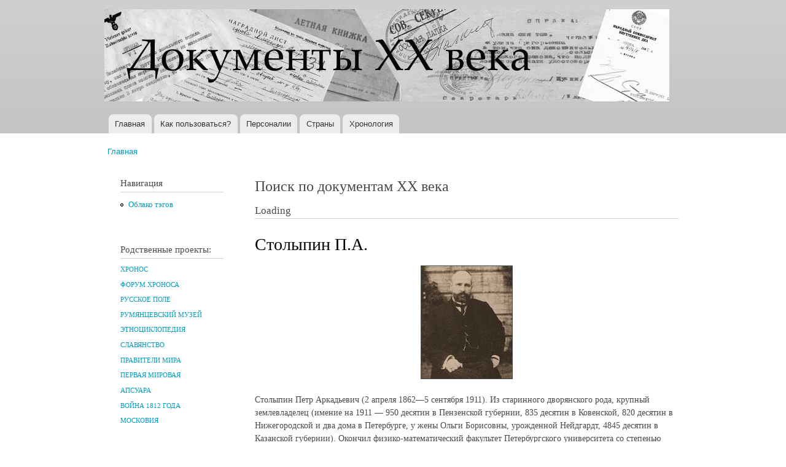

--- FILE ---
content_type: text/html; charset=utf-8
request_url: http://www.doc20vek.ru/taxonomy/term/9?page=7
body_size: 19314
content:
<!DOCTYPE html PUBLIC "-//W3C//DTD XHTML+RDFa 1.0//EN"
  "http://www.w3.org/MarkUp/DTD/xhtml-rdfa-1.dtd">
<html xmlns="http://www.w3.org/1999/xhtml" xml:lang="ru" version="XHTML+RDFa 1.0" dir="ltr"
  xmlns:content="http://purl.org/rss/1.0/modules/content/"
  xmlns:dc="http://purl.org/dc/terms/"
  xmlns:foaf="http://xmlns.com/foaf/0.1/"
  xmlns:og="http://ogp.me/ns#"
  xmlns:rdfs="http://www.w3.org/2000/01/rdf-schema#"
  xmlns:sioc="http://rdfs.org/sioc/ns#"
  xmlns:sioct="http://rdfs.org/sioc/types#"
  xmlns:skos="http://www.w3.org/2004/02/skos/core#"
  xmlns:xsd="http://www.w3.org/2001/XMLSchema#">

<head profile="http://www.w3.org/1999/xhtml/vocab">
  <meta http-equiv="Content-Type" content="text/html; charset=utf-8" />
<meta name="Generator" content="Drupal 7 (http://drupal.org)" />
<link rel="alternate" type="application/rss+xml" title="Столыпин П.А." href="http://www.doc20vek.ru/taxonomy/term/9/all/feed" />
<link rel="shortcut icon" href="http://www.doc20vek.ru/system/files/favicon.ico" type="image/vnd.microsoft.icon" />
  <title>Столыпин П.А. | Документы XX века | 8</title>
  <style type="text/css" media="all">
@import url("http://www.doc20vek.ru/modules/system/system.base.css?sbkvy1");
@import url("http://www.doc20vek.ru/modules/system/system.menus.css?sbkvy1");
@import url("http://www.doc20vek.ru/modules/system/system.messages.css?sbkvy1");
@import url("http://www.doc20vek.ru/modules/system/system.theme.css?sbkvy1");
</style>
<style type="text/css" media="all">
@import url("http://www.doc20vek.ru/modules/book/book.css?sbkvy1");
@import url("http://www.doc20vek.ru/modules/field/theme/field.css?sbkvy1");
@import url("http://www.doc20vek.ru/modules/node/node.css?sbkvy1");
@import url("http://www.doc20vek.ru/modules/user/user.css?sbkvy1");
@import url("http://www.doc20vek.ru/sites/all/modules/views/css/views.css?sbkvy1");
</style>
<style type="text/css" media="all">
@import url("http://www.doc20vek.ru/sites/all/modules/cctags/cctags.css?sbkvy1");
@import url("http://www.doc20vek.ru/sites/all/modules/ctools/css/ctools.css?sbkvy1");
</style>
<style type="text/css" media="all">
@import url("http://www.doc20vek.ru/themes/bartik/css/layout.css?sbkvy1");
@import url("http://www.doc20vek.ru/themes/bartik/css/style.css?sbkvy1");
@import url("http://www.doc20vek.ru/sites/default/files/color/bartik-e5bce602/colors.css?sbkvy1");
</style>
<style type="text/css" media="print">
@import url("http://www.doc20vek.ru/themes/bartik/css/print.css?sbkvy1");
</style>

<!--[if lte IE 7]>
<link type="text/css" rel="stylesheet" href="http://www.doc20vek.ru/themes/bartik/css/ie.css?sbkvy1" media="all" />
<![endif]-->

<!--[if IE 6]>
<link type="text/css" rel="stylesheet" href="http://www.doc20vek.ru/themes/bartik/css/ie6.css?sbkvy1" media="all" />
<![endif]-->
  <script type="text/javascript" src="http://www.doc20vek.ru/misc/jquery.js?v=1.4.4"></script>
<script type="text/javascript" src="http://www.doc20vek.ru/misc/jquery-extend-3.4.0.js?v=1.4.4"></script>
<script type="text/javascript" src="http://www.doc20vek.ru/misc/jquery-html-prefilter-3.5.0-backport.js?v=1.4.4"></script>
<script type="text/javascript" src="http://www.doc20vek.ru/misc/jquery.once.js?v=1.2"></script>
<script type="text/javascript" src="http://www.doc20vek.ru/misc/drupal.js?sbkvy1"></script>
<script type="text/javascript" src="http://www.doc20vek.ru/sites/default/files/languages/ru_8AcsyK0u4UJBHRm7CaujXLQCeB103BoZ16GqPvtsSlw.js?sbkvy1"></script>
<script type="text/javascript">
<!--//--><![CDATA[//><!--
jQuery.extend(Drupal.settings, {"basePath":"\/","pathPrefix":"","setHasJsCookie":0,"ajaxPageState":{"theme":"bartik","theme_token":"UVyKm4_D7oURBBiGOObUZEhi2AbDk0n0u1iIot1z6os","js":{"misc\/jquery.js":1,"misc\/jquery-extend-3.4.0.js":1,"misc\/jquery-html-prefilter-3.5.0-backport.js":1,"misc\/jquery.once.js":1,"misc\/drupal.js":1,"public:\/\/languages\/ru_8AcsyK0u4UJBHRm7CaujXLQCeB103BoZ16GqPvtsSlw.js":1},"css":{"modules\/system\/system.base.css":1,"modules\/system\/system.menus.css":1,"modules\/system\/system.messages.css":1,"modules\/system\/system.theme.css":1,"modules\/book\/book.css":1,"modules\/field\/theme\/field.css":1,"modules\/node\/node.css":1,"modules\/user\/user.css":1,"sites\/all\/modules\/views\/css\/views.css":1,"sites\/all\/modules\/cctags\/cctags.css":1,"sites\/all\/modules\/ctools\/css\/ctools.css":1,"themes\/bartik\/css\/layout.css":1,"themes\/bartik\/css\/style.css":1,"themes\/bartik\/css\/colors.css":1,"themes\/bartik\/css\/print.css":1,"themes\/bartik\/css\/ie.css":1,"themes\/bartik\/css\/ie6.css":1}}});
//--><!]]>
</script>
</head>
<body class="html not-front not-logged-in one-sidebar sidebar-first page-taxonomy page-taxonomy-term page-taxonomy-term- page-taxonomy-term-9" >
  <div id="skip-link">
    <a href="#main-content" class="element-invisible element-focusable">Перейти к основному содержанию</a>
  </div>
    <div id="page-wrapper"><div id="page">

  <div id="header" class="without-secondary-menu"><div class="section clearfix">

          <a href="/" title="Главная" rel="home" id="logo">
        <img src="http://www.doc20vek.ru/system/files/dokumenty20veka1.jpg" alt="Главная" />
      </a>
    
          <div id="name-and-slogan" class="element-invisible">

                              <div id="site-name" class="element-invisible">
              <strong>
                <a href="/" title="Главная" rel="home"><span>Документы XX века</span></a>
              </strong>
            </div>
                  
                  <div id="site-slogan" class="element-invisible">
            Всемирная история в Интернете          </div>
        
      </div> <!-- /#name-and-slogan -->
    
    
          <div id="main-menu" class="navigation">
        <h2 class="element-invisible">Главное меню</h2><ul id="main-menu-links" class="links clearfix"><li class="menu-230 first"><a href="/" title="">Главная</a></li>
<li class="menu-2106"><a href="/node/2418">Как пользоваться?</a></li>
<li class="menu-434"><a href="/persons" title="">Персоналии</a></li>
<li class="menu-433"><a href="/countries" title="Страны и регионы, к которым относятся документы">Страны</a></li>
<li class="menu-680 last"><a href="/hronotables" title="Хронологические таблицы документов XX века.">Хронология</a></li>
</ul>      </div> <!-- /#main-menu -->
    
    
  </div></div> <!-- /.section, /#header -->

  
  
  <div id="main-wrapper" class="clearfix"><div id="main" class="clearfix">

          <div id="breadcrumb"><h2 class="element-invisible">Вы здесь</h2><div class="breadcrumb"><a href="/">Главная</a></div></div>
    
          <div id="sidebar-first" class="column sidebar"><div class="section">
          <div class="region region-sidebar-first">
    <div id="block-system-navigation" class="block block-system block-menu">

    <h2>Навигация</h2>
  
  <div class="content">
    <ul class="menu clearfix"><li class="first last leaf"><a href="/cctags/page/1">Облако тэгов</a></li>
</ul>  </div>
</div>
<div id="block-block-1" class="block block-block">

    <h2>Родственные проекты:</h2>
  
  <div class="content">
    <!--noindex--><h5><a href="http://www.hrono.ru" rel="nofollow">ХРОНОС</a></h5>
<h5><a href="http://www.hrono.info/forum/" rel="nofollow">ФОРУМ ХРОНОСА</a></h5>
<h5><a href="http://www.ruspole.info" rel="nofollow">РУССКОЕ ПОЛЕ</a></h5>
<h5><a href="http://rummuseum.ru/portal/" rel="nofollow">РУМЯНЦЕВСКИЙ МУЗЕЙ</a></h5>
<h5><a href="http://www.etnosy.ru/" rel="nofollow">ЭТНОЦИКЛОПЕДИЯ</a></h5>
<h5><a href="http://sklaviny.ru/" rel="nofollow">СЛАВЯНСТВО</a></h5>
<h5><a href="http://pravitelimira.ru/portal/" rel="nofollow">ПРАВИТЕЛИ МИРА</a></h5>
<h5><a href="http://1914ww.ru/" rel="nofollow">ПЕРВАЯ МИРОВАЯ</a></h5>
<h5><a href="http://www.apsuara.ru/portal/" rel="nofollow">АПСУАРА</a></h5>
<h5><a href="http://www.1812w.ru/" rel="nofollow">ВОЙНА 1812 ГОДА</a></h5>
<h5><a href="http://www.moscowia.su/" rel="nofollow">МОСКОВИЯ</a></h5>
<!--/noindex-->  </div>
</div>
<div id="block-block-3" class="block block-block">

    
  <div class="content">
    <!-- Rating@Mail.ru counter -->
<script type="text/javascript">//<![CDATA[
var a='';js=10;d=document;
try{a+=';r='+escape(d.referrer);}catch(e){}try{a+=';j='+navigator.javaEnabled();js=11;}catch(e){}
try{s=screen;a+=';s='+s.width+'*'+s.height;a+=';d='+(s.colorDepth?s.colorDepth:s.pixelDepth);js=12;}catch(e){}
try{if(typeof((new Array).push('t'))==="number")js=13;}catch(e){}
try{d.write('<a href="http://top.mail.ru/jump?from=242527"><img src="http://d3.cb.b3.a0.top.mail.ru/counter?id=242527;js='+js+
a+';rand='+Math.random()+'" alt="Рейтинг@Mail.ru" style="border:0;" height="1" width="1" \/><\/a>');}catch(e){}//]]></script>
<noscript><p><a href="http://top.mail.ru/jump?from=242527"><img src="http://d3.cb.b3.a0.top.mail.ru/counter?js=na;id=242527"
style="border:0;" height="1" width="1" alt="Рейтинг@Mail.ru" /></a></p></noscript>
<!-- //Rating@Mail.ru counter -->

<!-- Rating@Mail.ru counter -->
<p><a href="http://top.mail.ru/jump?from=242527">
<img src="http://d3.cb.b3.a0.top.mail.ru/counter?id=242527;t=94;l=1" 
style="border:0;" height="18" width="88" alt="Рейтинг@Mail.ru" /></a></p>
<!-- //Rating@Mail.ru counter -->
  </div>
</div>
<div id="block-cctags-1" class="block block-cctags">

    <h2>Облако тэгов</h2>
  
  <div class="content">
    <div class="cctags cctags-block wrapper"><a href="/taxonomy/term/32" class="cctags cctags-block vid-1 level-6 depth-0 count-528 ccfilter tooltip" title="Военно-революционные комитеты (ВРК) в России, боевые органы, создававшиеся большевистскими партийными организациями, как правило, при Советах рабочих и солдатских депутатов в период подготовки и проведения Великой Октябрьской социалистической революции (октябрь 1917 - март 1918). ВРК были мощным аппаратом руководства восстанием, установления и утверждения Советской власти. ВРК выполняли роль временных чрезвычайных органов пролетарской власти.Подробнее см. ст. Военно-революционные комитеты на портале ХРОНОС.Далее читайте документы:" rel="tag">ВРК</a>&nbsp; <a href="/taxonomy/term/640" class="cctags cctags-block vid-1 level-1 depth-0 count-70 ccfilter tooltip" title="" rel="tag">Вермахт</a>&nbsp; <a href="/taxonomy/term/867" class="cctags cctags-block vid-1 level-2 depth-0 count-105 ccfilter tooltip" title="Верховный Совет высший орган гос. власти СССР и единственный законодат. орган СССР. Осуществляет все принадлежащие Союзу ССР права, поскольку они не входят, в силу Конституции СССР, в компетенцию подотчётных В. С. СССР органов - Президиума В. С. СССР, Сов. Мин. СССР, министерств, гос. комитетов Сов. Мин. СССР. Верх. Совет принимает решения по важнейшим вопросам гос., хоз. и социально-культурного строительства, определяет осн. направления внеш. политики, осуществляет высший контроль за деятельностью гос. аппарата. Конституция СССР относит к ведению В. С. СССР принятие в состав СССР новых республик, утверждение изменений границ между союзными республиками, утверждение образования новых авт. республик и авт. областей в составе союзных республик. Избирается населением путём всеобщего, равного и прямого избират. права при тайном голосовании сроком на 4 года. Депутатом В. С. СССР может быть избран каждый гражданин СССР, пользующийся избират. правом, достигший 23 лет. В. С. СССР состоит из двух палат - Совета Союза и Совета Национальностей. В Совете Союза представлены общие интересы всех трудящихся СССР, независимо от их национальности; в Совете Национальностей - особые, специфич. интересы народов СССР, связанные с их нац. особенностями. Соответственно назначению палат Конституцией установлен порядок представительства в них. Совет Союза избирается по норме: один депутат на 300 тыс. населения; Совет Национальностей избирается по норме: по 32 депутата от каждой союзной республики, по 11 депутатов от каждой авт. республики, по 5 депутатов от каждой авт. области и по 1 депутату от каждого нац. округа...Использованы материалы Большой советской энциклопедии." rel="tag">Верховный Совет</a>&nbsp; <a href="/taxonomy/term/224" class="cctags cctags-block vid-1 level-5 depth-0 count-338 ccfilter tooltip" title="Вторая мировая война охватывает период времени с 1 сентября 1939 года по 2 сентября 1945 года. С&amp;nbsp;22 июня 1941 хронологически совпадает с Великой Отечественной войной.&amp;nbsp;Описанию Великой Отечественной войны посвящены тысячи публикаций, в частности см. многотомник&amp;nbsp;История Великой Отечественной войны Советского Союза 1941-1945 в шести томах. М., 1960-1965.&amp;nbsp;" rel="tag">Вторая мировая</a>&nbsp; <a href="/taxonomy/term/1" class="cctags cctags-block vid-1 level-2 depth-0 count-111 ccfilter tooltip" title="ДНЕВНИК &amp;mdash; в художественной литературе один из мемуарных жанров, который предполагает определенную форму изложения, как правило, основанную на записях, расположенных в последовательном, хронологическом порядке. Дневник обычно отражает индивидуальное восприятие автором тех или иных событий, либо переживания внутреннего мира.Гурьева Т.Н. Новый литературный словарь / Т.Н. Гурьева. &amp;ndash; Ростов н/Д, Феникс, 2009, с. 86." rel="tag">Дневник</a>&nbsp; <a href="/taxonomy/term/6" class="cctags cctags-block vid-1 level-4 depth-0 count-274 ccfilter tooltip" title="ДОГОВОР &amp;mdash; официально-актовый документ, оформляющий взаимоотношения двух или нескольких сторон (государств, политических партий, общественных организаций и частных лиц). Как разновидность международных соглашений, договор (в XIX в. &amp;mdash; трактат) &amp;mdash; дипломатический акт, имеющий законодательный характер и устанавливающий права и обязанности договаривающихся сторон в области политических или экономических отношений (договоры &amp;mdash; мирные, союзные, о нейтралитете и т. д.). Наиболее важные международные договоры подлежат ратификации (утверждению) главой государства или высшим законодательным органом страны.Орлов А.С., Георгиева Н.Г., Георгиев В.А. Исторический словарь. 2-е изд. М., 2012, с. 166." rel="tag">Договор</a>&nbsp; <a href="/taxonomy/term/102" class="cctags cctags-block vid-1 level-6 depth-0 count-601 ccfilter tooltip" title="В настоящей подшивке собраны документы за период с октября 1917 по август 1991 года. Иными словами, это сборник исторических источников по державной внешней политике России за весь советский период. И ничего страшного нет в том, что в 1917 году еще не существовало взятого в заглавие слова СССР, а МИД большую часть времени назывался НКИД. Не в названии суть дела, а в проводимой на международной арене политике. Она отличалась от всего того, что было до 1917-го и началось после 1991-го, радикально отличалась. Потому и взята (политика, отразившаяся в этих документах) отдельной темой.Далее читайте документы:" rel="tag">МИД СССР</a>&nbsp; <a href="/taxonomy/term/129" class="cctags cctags-block vid-1 level-3 depth-0 count-185 ccfilter tooltip" title="Под аббревиатурой НКВД на деле собраны документы существенно более широкого круга, а именно: документы, вышедшие из недр...&amp;nbsp;ВЧК - Всероссийская Чрезвычайная Комиссия по борьбе к контрреволюцией (позднее - и со спекуляцией). Председателем ВЧК на весь период ее существования был Ф.Э.Дзержинский, который тогда же одновременно был и наркомом внутренних дел (март 1919 - 1923 гг.).Раздвоение руководимого одними и теми же людьми (и по сути своей работы единого) органа было преодолено 6 февраля (также 1 марта) 1922 года. ВЧК была преобразована вГПУ - Государственное Политическое Управление НКВД РСФСР. Председателем ГПУ остался, естественно,&amp;nbsp; Ф.Э.Дзержинский (1922 - 1923 годы) и аппарат остался прежний.Стоявшие перед руководством партии задачи предусматривали в ближайшем будущем значительное &amp;quot;усиление классовой борьбы&amp;quot;, к которому следовало хорошенько подготовиться. 23 ноября 1923 года (отчасти начиная уже с июля) статус главного карательного органа был повышен: из подчинения наркомата его перевели в прямое подчинение правительству, были скорректированы структура и название -ОГПУ - Объединенное Государственное Политическое Управление при СНК СССР. Руководитель оставался прежним с 1923 и по июль 1926 года (Ф.Э.Дзержинский скоропостижно сокнчался), а затем ОГПУ возглавил В.Р.Менжинский (с июля 1926 по июль 1934 гг.).К 1934 году назрела нужда резко увеличить обороты карательной машины. В июле 1934 года еще никто не знал о грядущем убийстве С.М.Кирова и о кампании по обвинению во всех смертных грехах Зиновьева и Каменева (скорее всего, в недрах карательного аппарата замышлялась какая-то масштабная провокация, нужда в которой отпала после выстрела ревнивого мужа в своего обидчика, которым случайно и весьма кстати оказался секретарь Ленинградского горкома партии  С.М.Киров). Однако нужда в совершенствовании машины репрессий назрела именно в 1934 году. 10 июля был образован Союзно-республиканский НКВД (см. Постановление центрального исполнительного комитета союза ССР об образовании общесоюзного народного комиссариата внутренних дел от 10 июля 1934 г.), в состав которого было включено ОГПУ, переименованное вГУГБ - Главное Управление Государственной Безопасности. Функции прежнего ОГПУ перешли к НКВД СССР. Наркомами внутренних дел поочередно становились Г.Г.Ягода (июль 1934 - сентябрь 1936), Н.И.Ежов (сентябрь 1936 - декабрь 1938), Л.П.Берия (декабрь 1938 - январь 1946). С 1941 года глава ведомства именуется Генеральный комиссар государственной безопасности.3 февраля 1941 НКВД СССР разделен на два самостоятельных органа: НКВД СССР, который по-прежнему возглавляется Л.П.Берия и занимается собственно внутренними делами иНКГБ - Народный Комиссариат Государственной Безопасности СССР, который возглавляет В.Н.Меркулов (1941). Однако начало войны побуждает высшую власть произвести обратную операцию. НКГБ СССР и НКВД СССР сливаются в единый орган НКВД СССР во главе с Л.П.Берия.14 апреля 1943 года их опять разделяют на &amp;nbsp; НКГБ СССР и НКВД СССР под руководством опять-таки Л.П.Берия и В.Н.Меркулова. В январе 1946 года Л.П.Берию сменяет В.С.Абакумов15 марта 1946 года карательные органы переименовываются вМГБ - Министерство Государственной Безопасности СССР во главе с В.С.Абакумовым &amp;nbsp; (ноябрь 1951 - июнь 1951) иМВД - Министерство Внутренних Дел СССР во главе с С.Д.Игнатьевым (ноябрь 1951 - март 1953).После смерти И.Сталина, 15 марта 1953 года министерства сливаются в одно МВД СССР. Почти через год, 13 марта 1954 года функции государственной безопасности передаются вновь созданномуКГБ - Комитету Государственной Безопасности при Совете Министров СССР. Такая структура сохраняется вплоть до развала СССР." rel="tag">НКВД</a>&nbsp; <a href="/taxonomy/term/564" class="cctags cctags-block vid-1 level-4 depth-0 count-254 ccfilter tooltip" title="ОУН (Организация украинских националистов), объединение в Зап. Украине в 1929 &amp;mdash; нач. 1950-х гг.; преемница Украинской войсковой организации (УВО). Организовала военные формирования &amp;mdash; Украинскую повстанческую армию, боровшуюся против Советской Армии в Великую Отечественную войну. После 1945 остатки ОУН до нач. 1950-х гг. действовали подпольно.Энциклопедический словарь. 2009." rel="tag">ОУН</a>&nbsp; <a href="/taxonomy/term/23" class="cctags cctags-block vid-1 level-1 depth-0 count-93 ccfilter tooltip" title="Само собой понятно, что на заявленную в этом пункте справочника (облака тэгов) тему уже написаны тысячи томов исследователей. Поэтому подборку документов под заглавием &amp;quot;Октябрь 1917 года&amp;quot; пришлось сильно ограничить временными рамками, а именно: здесь собраны исторические источники, созданные за один - два для до Октябрьского переворота и за два - три дня после. Исключения из этого правила единичны.Далее читайте документы:" rel="tag">Октябрь 1917 года</a>&nbsp; <a href="/taxonomy/term/136" class="cctags cctags-block vid-1 level-4 depth-0 count-264 ccfilter tooltip" title="Рубрика &amp;quot;Письмо&amp;quot; на сайте Документы XX века представлена широко, даже слишком. Поэтому подавляющее большинство писем отмечено иным тэгом, например, МИД СССР или другими. К собственно этой рубрике отнесены письма, не подпадающие под иную классификацию, например, личные письма исторического лица своим близким друзьям и членам семьи.+ + +Дама с прислугой, держащей письмо.ПИСЬМО. Французский термин l&amp;#39;écriture, как он разрабатывался в структуралистской традиции, не поддается точному переводу на другие языки: и в английском wrighting, и в немецком Schrift или Schreiben теряется целый пласт значений. Письмо указывает на реальность, не сводимую к интенциям той или иной производящей текст личности. У Ж. Деррида l&amp;#39;écriture почти равнозначно &amp;laquo;первописьму&amp;raquo; (Urschrift); в постструктуралистском (Постструктурализм) литературоведении, исходящем из теоремы о &amp;laquo;смерти автора&amp;raquo;, обращение к феномену п. обусловлено отказом от связи языка с человеком как его началом и источником. Понятие письма играет ключевую роль в полемике деконструктивизма (реконструкция) с традиционной литературой как литературой &amp;laquo;присутствия&amp;raquo; - по аналогии с дерридианской критикой &amp;laquo;метафизики присутствия&amp;raquo;.Согласно Р. Барту, письмо есть &amp;laquo;точка свободы писателя между языком и стилем&amp;raquo;. Пишущий всегда находится в промежутке между языком, данным ему как внешнее, и идущим &amp;laquo;изнутри&amp;raquo; стилем; у него, таким образом, не остается иного выбора, кроме формальной реальности письма. Письмо выражает отношение между творчеством и обществом.Современная лингвистика, как и греческая философия, начиная с Платона, третировала письмо как нечто вторичное по отношению к языку как речи. Согласно Ф. де Соссюру, единственным оправданием существованию п. является репрезентация речи. Абсолютный примат речи, голоса, фонемы над письмом стал для Ж. Деррида поводом поставить вопрос о лого-фоно-центризме современной европейской рациональности. Ж. Деррида находит, что убеждение Ф. де Соссюра в абсолютной чуждости письма внутренней системе языка восходит к известному утверждению Аристотеля, согласно которому речь непосредственно передает представления души, письмо же всего лишь выражает то, что уже заложено в речи, голосе. Тем самым устная речь оказывается ближе к истине, чем письменная, которой остается скромный удел &amp;laquo;материи&amp;raquo;, &amp;laquo;внешнего&amp;raquo;, &amp;laquo;пространственного&amp;raquo;. Речь движима живым дыханием, тогда как письмо ассоциируется с омертвлением, несет в себе смерть; оно, по сути, уже есть смерть, или, как говорит Ж. Деррида, всегда имеет характер завещания.Современная западная философия. Энциклопедический словарь / Под. ред. О. Хеффе, В.С. Малахова, В.П. Филатова, при участии Т.А. Дмитриева. М., 2009, с. 168-169.&amp;nbsp;&amp;nbsp;" rel="tag">Письмо</a>&nbsp; <a href="/taxonomy/term/989" class="cctags cctags-block vid-1 level-3 depth-0 count-145 ccfilter tooltip" title="" rel="tag">Соглашение</a>&nbsp; <a href="/taxonomy/term/5" class="cctags cctags-block vid-1 level-2 depth-0 count-119 ccfilter tooltip" title="Терроризм (Terrorism) - один из вариантов тактики политической борьбы, связанный с применением идеологически мотивированного насилия. Суть терроризма &amp;ndash; насилие с целью устрашения. Субъект террористического насилия - отдельные лица или неправительственные организации. Объект насилия - власть в лице отдельных государственных служащих или общество в лице отдельных граждан (в том числе иностранцев, или госслужащих иных государств). Кроме того - частное и государственное имущество, инфраструктуры, системы жизнеобеспечения. Цель насилия &amp;ndash; добиться желательного для террористов развития событий - революции, дестабилизации общества, развязывания войны с иностранным государством, обретения независимости некоторой территорией, падения престижа власти, политических уступок со стороны власти и т.д.Развернутое определение терроризма см. в проекте &amp;quot;Понятия и категории&amp;quot; - ст. Терроризм." rel="tag">Терроризм</a>&nbsp; <a href="/taxonomy/term/451" class="cctags cctags-block vid-1 level-1 depth-0 count-73 ccfilter tooltip" title="Эмиграция. Эта подшивка документов посвящена в перую очередь русской эмиграции. Трех волн. Всякой. Хотя преимущественно нас будут интересовать русские подданные, отправившиеся в Западную Европу. И самая важная для понимания произошедшего в начале XX века в России, конечно же, революционная эмиграция, из которой в 1917 году вернулись беглецы, в миг ставшие победителями страны, потерпевшей поражение в мировой войне. До сих пор не исследованы должным образом те центры, в которых русских эмигрантов учили революции. В Лонжюмо и на Капри. До сих пор неясно: где и у кого они научились так ловко захватывать власть, что аж до 37-го только тем и занимались, что друг у друга ее захватывали... пока почти все приехавшие из эмиграции обратно в нее не уехали, на Запад... кроме тех, разумеется, кто уехал в другие стороны - на Севера, в Сибирь, в лагеря... в лагерную пыль..." rel="tag">Эмиграция</a>&nbsp; </div><div class="more-link"><a href="/cctags/page/1" title="Мета теги">Ещё</a></div>  </div>
</div>
<div id="block-menu-menu-other" class="block block-menu">

    <h2>Остальное</h2>
  
  <div class="content">
    <ul class="menu clearfix"><li class="first last leaf"><a href="/other">Статьи</a></li>
</ul>  </div>
</div>
  </div>
      </div></div> <!-- /.section, /#sidebar-first -->
    
    <div id="content" class="column"><div class="section">
      <div id="highlighted">  <div class="region region-highlighted">
    <div id="block-block-4" class="block block-block">

    <h2>Поиск по документам XX века</h2>
  
  <div class="content">
    <div id="cse-search-form" style="width: 100%;">Loading</div>
<script src="https://www.google.com/jsapi" type="text/javascript"></script>
<script type="text/javascript"> 
  google.load('search', '1', {language : 'ru', style : google.loader.themes.MINIMALIST});
  google.setOnLoadCallback(function() {
    var customSearchControl = new google.search.CustomSearchControl(
      '010192030396855619742:WMX-1445142579');

    customSearchControl.setResultSetSize(google.search.Search.LARGE_RESULTSET);
    var options = new google.search.DrawOptions();
    options.enableSearchboxOnly("http://www.google.com/cse?cx=010192030396855619742:WMX-1445142579");
    customSearchControl.draw('cse-search-form', options);
  }, true);
</script>  </div>
</div>
  </div>
</div>      <a id="main-content"></a>
                    <h1 class="title" id="page-title">
          Столыпин П.А.        </h1>
                          <div class="tabs">
                  </div>
                          <div class="region region-content">
    <div id="block-system-main" class="block block-system">

    
  <div class="content">
    <div class="view view-taxonomy-term view-id-taxonomy_term view-display-id-page view-dom-id-990f8cc3ebc0bae5bf8bdb63529158f7">
            <div class="view-header">
      <div class="view view-taxonomy-description view-id-taxonomy_description view-display-id-default view-dom-id-6e3e9f8f4854a21f998ffc504b90727f">
        
  
  
      <div class="view-content">
        <div class="views-row views-row-1 views-row-odd views-row-first views-row-last">
      
          <div class="field-content"><p style="text-align: center;"><img alt="" src="/sites/default/files/u7/stolypin.jpg" style="width: 148px; height: 183px; border-width: 1px; border-style: solid;" /></p><p>Столыпин Петр Аркадьевич (2 апреля 1862&mdash;5 сентября 1911). Из старинного дворянского рода, крупный землевладелец (имение на 1911 &mdash; 950 десятин в Пензенской губернии, 835 десятин в Ковенской, 820 десятин в Нижегородской и два дома в Петербурге, у жены Ольги Борисовны, урожденной Нейдгардт, 4845 десятин в Казанской губернии). Окончил физико-математический факультет Петербургского университета со степенью кандидата. С 1884 причислен к Министерству внутренних дел, с 1886 &mdash; к Департаменту земледелия и сельской промышленности. Пожалован в звания камер-юнкера Двора (1888), камергера Двора (1896). С 1889 ковенский уездный предводитель дворянства, с 1899 губернский предводитель дворянства Ковенской губ. 15 февраля 1903 назначен саратовским губернатором. Действительный статский советник (1904). 26 апреля 1906 назначен министром внутренних дел, а в день роспуска I Думы, 8 июля 1906, сменил И.Л. Горемыкина в должности председателя Совета министров, сохранив за собой портфель министра внутренних дел. 6 декабря 1906 пожалован в гофмейстеры Двора, 1 января 1907 назначен членом Государственного совета, с 1 января 1908 статс-секретарь е.и.в. 1 сентября 1911 смертельно ранен бывшим агентом охранки Д. Богровым в Киевском оперном театре.</p><p><i>Использованы материалы библиографического словаря в кн.: Я.В.Глинка, Одиннадцать лет в Государственной Думе. 1906-1917. Дневник и воспоминания. М., 2001.</i></p><p>Подробнее см. ст.<strong><a href="http://hrono.ru/biograf/bio_s/stolypin_pa.php"> П.А.Столыпин</a></strong> на портале ХРОНОС.</p><p><strong>Далее читайте документы:</strong></p></div>    </div>
    </div>
  
  
  
  
  
  
</div>    </div>
  
  
  
      <div class="view-content">
        <div class="views-row views-row-1 views-row-odd views-row-first">
    <div id="node-1411" class="node node-article node-teaser clearfix" about="/node/1411" typeof="sioc:Item foaf:Document">

        <h2>
      <a href="/node/1411">1.1.02. П.А. Столыпин. Отечество наше должно превратиться в государство правовое.</a>
    </h2>
    <span property="dc:title" content="1.1.02. П.А. Столыпин. Отечество наше должно превратиться в государство правовое." class="rdf-meta element-hidden"></span>
  
  <div class="content clearfix">
    <div class="field field-name-body field-type-text-with-summary field-label-hidden"><div class="field-items"><div class="field-item even" property="content:encoded">Перед началом совместной с Государственной думой деятельности я считаю необходимым с возможною полнотою и ясностью представить созванному волею Монарха законодательному собранию общую картину законодательных предположений, которые министерство решило представить его высокому вниманию.</div></div></div><div class="field field-name-field-tags field-type-taxonomy-term-reference field-label-above clearfix"><h3 class="field-label">Tags: </h3><ul class="links"><li class="taxonomy-term-reference-0" rel="dc:subject"><a href="/taxonomy/term/132" typeof="skos:Concept" property="rdfs:label skos:prefLabel" datatype="">Право</a></li><li class="taxonomy-term-reference-1" rel="dc:subject"><a href="/taxonomy/term/338" typeof="skos:Concept" property="rdfs:label skos:prefLabel" datatype="">Столыпинские реформы</a></li><li class="taxonomy-term-reference-2" rel="dc:subject"><a href="/taxonomy/term/70" typeof="skos:Concept" property="rdfs:label skos:prefLabel" datatype="">Государственная Дума</a></li></ul></div>  </div>

      <div class="link-wrapper">
      <ul class="links inline"><li class="node-readmore first last"><a href="/node/1411" rel="tag" title="1.1.02. П.А. Столыпин. Отечество наше должно превратиться в государство правовое.">Подробнее<span class="element-invisible"> о 1.1.02. П.А. Столыпин. Отечество наше должно превратиться в государство правовое.</span></a></li>
</ul>    </div>
  
  
</div>
  </div>
  <div class="views-row views-row-2 views-row-even">
    <div id="node-1412" class="node node-article node-teaser clearfix" about="/node/1412" typeof="sioc:Item foaf:Document">

        <h2>
      <a href="/node/1412">1.1.03. П.А. Столыпин. Правительство будет держаться исключительно строгой законности.</a>
    </h2>
    <span property="dc:title" content="1.1.03. П.А. Столыпин. Правительство будет держаться исключительно строгой законности." class="rdf-meta element-hidden"></span>
  
  <div class="content clearfix">
    <div class="field field-name-body field-type-text-with-summary field-label-hidden"><div class="field-items"><div class="field-item even" property="content:encoded">Я хотел бы установить, что правительство во всех своих действиях, во всех своих заявлениях Государственной думе будет держаться исключительно строгой законности. Правительству желательно было бы изыскать ту почву, на которой возможна была бы совместная работа, найти тот язык, который был бы одинаково нам понятен. Я отдаю себе отчет, что таким языком не может быть язык ненависти и злобы; я им пользоваться не буду. </div></div></div><div class="field field-name-field-tags field-type-taxonomy-term-reference field-label-above clearfix"><h3 class="field-label">Tags: </h3><ul class="links"><li class="taxonomy-term-reference-0" rel="dc:subject"><a href="/taxonomy/term/132" typeof="skos:Concept" property="rdfs:label skos:prefLabel" datatype="">Право</a></li><li class="taxonomy-term-reference-1" rel="dc:subject"><a href="/taxonomy/term/338" typeof="skos:Concept" property="rdfs:label skos:prefLabel" datatype="">Столыпинские реформы</a></li><li class="taxonomy-term-reference-2" rel="dc:subject"><a href="/taxonomy/term/70" typeof="skos:Concept" property="rdfs:label skos:prefLabel" datatype="">Государственная Дума</a></li></ul></div>  </div>

      <div class="link-wrapper">
      <ul class="links inline"><li class="node-readmore first last"><a href="/node/1412" rel="tag" title="1.1.03. П.А. Столыпин. Правительство будет держаться исключительно строгой законности.">Подробнее<span class="element-invisible"> о 1.1.03. П.А. Столыпин. Правительство будет держаться исключительно строгой законности.</span></a></li>
</ul>    </div>
  
  
</div>
  </div>
  <div class="views-row views-row-3 views-row-odd">
    <div id="node-2697" class="node node-article node-teaser clearfix" about="/node/2697" typeof="sioc:Item foaf:Document">

        <h2>
      <a href="/node/2697">Тыркова А.В. Дневники. 1907.01.19</a>
    </h2>
    <span property="dc:title" content="Тыркова А.В. Дневники. 1907.01.19" class="rdf-meta element-hidden"></span>
  
  <div class="content clearfix">
    <div class="field field-name-body field-type-text-with-summary field-label-hidden"><div class="field-items"><div class="field-item even" property="content:encoded">Вчера заседание Ц. К. Милюков рассказал свое посещение Столыпина (124). Мы слушали, и какая-то щемящая тоска заползала в душу. По форме все как следует. Авансы шли не от нас. Когда правит[ельство] хотело, ч[то]б[ы| Милюков официально просил аудиенции, он отказался и просто по телефону спросил, может ли Ст[олыпин] его принять. Устроено это посредником — совершенно бескорыстным, по словам И. В. [Гессена] (125), — кот[орый] надавил на Царское Село. Оттуда затребовали дело о легализации партии. Значит, инициатива не Стол[ыпина], а ему пришлось уступить требованиям Царского Села. Разговор длился 2 ½ ч[ас). Ст[олыпин] был очень любезен. Условий принципиальных никаких не ставилось (так говорит Милюков). О Выборге (126) говорил с упором, намекая, что не дурно бы «Речи» (127) отказаться и от манифеста и от принципа пассивного сопротивления. П. Н. [Милюков] сказал, что в Гельсингфорсе (128) отношение партии достаточно выяснено и к старым словами ничего не будет прибавлено. Потом о соглашении.</div></div></div><div class="field field-name-field-tags field-type-taxonomy-term-reference field-label-above clearfix"><h3 class="field-label">Tags: </h3><ul class="links"><li class="taxonomy-term-reference-0" rel="dc:subject"><a href="/taxonomy/term/1" typeof="skos:Concept" property="rdfs:label skos:prefLabel" datatype="">Дневник</a></li><li class="taxonomy-term-reference-1" rel="dc:subject"><a href="/taxonomy/term/773" typeof="skos:Concept" property="rdfs:label skos:prefLabel" datatype="">Кадеты</a></li></ul></div>  </div>

      <div class="link-wrapper">
      <ul class="links inline"><li class="node-readmore first last"><a href="/node/2697" rel="tag" title="Тыркова А.В. Дневники. 1907.01.19">Подробнее<span class="element-invisible"> о Тыркова А.В. Дневники. 1907.01.19</span></a></li>
</ul>    </div>
  
  
</div>
  </div>
  <div class="views-row views-row-4 views-row-even">
    <div id="node-219" class="node node-article node-teaser clearfix" about="/node/219" typeof="sioc:Item foaf:Document">

        <h2>
      <a href="/node/219">О мерах предосторожности в связи с участившимися покушениями.</a>
    </h2>
    <span property="dc:title" content="О мерах предосторожности в связи с участившимися покушениями." class="rdf-meta element-hidden"></span>
  
  <div class="content clearfix">
    <div class="field field-name-body field-type-text-with-summary field-label-hidden"><div class="field-items"><div class="field-item even" property="content:encoded">Позволяю себе представить вниманию Вашего Высокопревосходительства проект телеграммы, соизволение на которую, быть может, ныне своевременно. 
Г.г. Генерал-губернаторам, Губернаторам, Градоначальникам, копия Наместнику [на Кавказе]. Виду усилившегося террора против высших должностных лиц Государь Император при всеподданнейшем моем по сему предмету докладе изволил выразить пожелание, чтобы означенные представители власти избегали посещения таких мест и собраний...</div></div></div><div class="field field-name-field-tags field-type-taxonomy-term-reference field-label-above clearfix"><h3 class="field-label">Tags: </h3><ul class="links"><li class="taxonomy-term-reference-0" rel="dc:subject"><a href="/taxonomy/term/55" typeof="skos:Concept" property="rdfs:label skos:prefLabel" datatype="">Департамент полиции</a></li><li class="taxonomy-term-reference-1" rel="dc:subject"><a href="/taxonomy/term/5" typeof="skos:Concept" property="rdfs:label skos:prefLabel" datatype="">Терроризм</a></li></ul></div>  </div>

      <div class="link-wrapper">
      <ul class="links inline"><li class="node-readmore first last"><a href="/node/219" rel="tag" title="О мерах предосторожности в связи с участившимися покушениями.">Подробнее<span class="element-invisible"> о О мерах предосторожности в связи с участившимися покушениями.</span></a></li>
</ul>    </div>
  
  
</div>
  </div>
  <div class="views-row views-row-5 views-row-odd">
    <div id="node-1410" class="node node-article node-teaser clearfix" about="/node/1410" typeof="sioc:Item foaf:Document">

        <h2>
      <a href="/node/1410">1.1.01. Правительственное сообщение от 24 августа 1906 г. </a>
    </h2>
    <span property="dc:title" content="1.1.01. Правительственное сообщение от 24 августа 1906 г. " class="rdf-meta element-hidden"></span>
  
  <div class="content clearfix">
    <div class="field field-name-body field-type-text-with-summary field-label-hidden"><div class="field-items"><div class="field-item even" property="content:encoded">За последние годы революционное движение проявляется с чрезвычайным напряжением. С весны этого года оно особенно усилилось. Почти не проходит дня без какого либо нового злодеяния. Военные мятежи в Севастополе, в Свеаборге, в Ревельском порте и в Кронштадте, убийства должностных лиц и полицейских чинов, нападения, грабежи следуют один за другим.</div></div></div>  </div>

      <div class="link-wrapper">
      <ul class="links inline"><li class="node-readmore first last"><a href="/node/1410" rel="tag" title="1.1.01. Правительственное сообщение от 24 августа 1906 г. ">Подробнее<span class="element-invisible"> о 1.1.01. Правительственное сообщение от 24 августа 1906 г. </span></a></li>
</ul>    </div>
  
  
</div>
  </div>
  <div class="views-row views-row-6 views-row-even">
    <div id="node-5" class="node node-article node-teaser clearfix" about="/node/5" typeof="sioc:Item foaf:Document">

        <h2>
      <a href="/node/5">Письмо П.А.Столыпина А.А. Савинскому, 17 июня 1902 г.</a>
    </h2>
    <span property="dc:title" content="Письмо П.А.Столыпина А.А. Савинскому, 17 июня 1902 г." class="rdf-meta element-hidden"></span>
  
  <div class="content clearfix">
    <div class="field field-name-body field-type-text-with-summary field-label-hidden"><div class="field-items"><div class="field-item even" property="content:encoded">Многоуважаемый Александр Анастасьевич,
Вернувшись сюда на два дня, нашел Ваше сердечное, теплое письмо, которое доставило мне большое удовольствие.

Позвольте и мне, с своей стороны, пожелать Вам и многоуважаемой Авдотье Варламовне всех благ, здоровья и успеха в Ваших начинаниях и особенно в Ваших неусыпных заботах о Братстве. Жена с детьми еще заграницею, и я ей передам Ваш поклон и привет.

В августе надеюсь приехать проститься с милыми нашими ковенскими знакомыми. Пока прошу Вас верить в совершенное мое уважение и преданность.

П. Столыпин</div></div></div>  </div>

      <div class="link-wrapper">
      <ul class="links inline"><li class="node-readmore first last"><a href="/node/5" rel="tag" title="Письмо П.А.Столыпина А.А. Савинскому, 17 июня 1902 г.">Подробнее<span class="element-invisible"> о Письмо П.А.Столыпина А.А. Савинскому, 17 июня 1902 г.</span></a></li>
</ul>    </div>
  
  
</div>
  </div>
  <div class="views-row views-row-7 views-row-odd">
    <div id="node-1654" class="node node-article node-teaser clearfix" about="/node/1654" typeof="sioc:Item foaf:Document">

        <h2>
      <a href="/node/1654">Письмо П.А. Столыпина к жене О.Б. Столыпиной. (11.29)</a>
    </h2>
    <span property="dc:title" content="Письмо П.А. Столыпина к жене О.Б. Столыпиной. (11.29)" class="rdf-meta element-hidden"></span>
  
  <div class="content clearfix">
    <div class="field field-name-body field-type-text-with-summary field-label-hidden"><div class="field-items"><div class="field-item even" property="content:encoded">Милое, обожаемое сокровище мое, сейчас еду с Машей обедать к Твоим и кончу письмо, когда вернусь. Утром была самаринская бонна; удивительно симпатичное и доброе лицо и великолепно говорит по-русски. Выслушала все мои требования, ни на что не возражала: Мате может учить грамматику, делать диктанты, но сомневается, может ли проходить с нею старшие курсы гимназии. Впрочем, и Луиза едва ли могла это делать, но для деревни, для повторений это достаточно.</div></div></div><div class="field field-name-field-tags field-type-taxonomy-term-reference field-label-above clearfix"><h3 class="field-label">Tags: </h3><ul class="links"><li class="taxonomy-term-reference-0" rel="dc:subject"><a href="/taxonomy/term/136" typeof="skos:Concept" property="rdfs:label skos:prefLabel" datatype="">Письмо</a></li></ul></div>  </div>

      <div class="link-wrapper">
      <ul class="links inline"><li class="node-readmore first last"><a href="/node/1654" rel="tag" title="Письмо П.А. Столыпина к жене О.Б. Столыпиной. (11.29)">Подробнее<span class="element-invisible"> о Письмо П.А. Столыпина к жене О.Б. Столыпиной. (11.29)</span></a></li>
</ul>    </div>
  
  
</div>
  </div>
  <div class="views-row views-row-8 views-row-even">
    <div id="node-1653" class="node node-article node-teaser clearfix" about="/node/1653" typeof="sioc:Item foaf:Document">

        <h2>
      <a href="/node/1653">Письмо П.А. Столыпина к жене О.Б. Столыпиной. (11.28)</a>
    </h2>
    <span property="dc:title" content="Письмо П.А. Столыпина к жене О.Б. Столыпиной. (11.28)" class="rdf-meta element-hidden"></span>
  
  <div class="content clearfix">
    <div class="field field-name-body field-type-text-with-summary field-label-hidden"><div class="field-items"><div class="field-item even" property="content:encoded">Только что вернулся из Крюкова1, теперь 5 часов дня и спешу написать Тебе два слова.
Впечатление благоприятное – дачки (их 4) такие, как все под Москвою, но совершенно заново ремонтированные, земля под снегом, не видать, но лес, хотя молод, но хорош; он даже слишком густ, так что нуждается в чистке.</div></div></div><div class="field field-name-field-tags field-type-taxonomy-term-reference field-label-above clearfix"><h3 class="field-label">Tags: </h3><ul class="links"><li class="taxonomy-term-reference-0" rel="dc:subject"><a href="/taxonomy/term/136" typeof="skos:Concept" property="rdfs:label skos:prefLabel" datatype="">Письмо</a></li></ul></div>  </div>

      <div class="link-wrapper">
      <ul class="links inline"><li class="node-readmore first last"><a href="/node/1653" rel="tag" title="Письмо П.А. Столыпина к жене О.Б. Столыпиной. (11.28)">Подробнее<span class="element-invisible"> о Письмо П.А. Столыпина к жене О.Б. Столыпиной. (11.28)</span></a></li>
</ul>    </div>
  
  
</div>
  </div>
  <div class="views-row views-row-9 views-row-odd">
    <div id="node-1652" class="node node-article node-teaser clearfix" about="/node/1652" typeof="sioc:Item foaf:Document">

        <h2>
      <a href="/node/1652">Письмо П.А. Столыпина к жене О.Б. Столыпиной. (10.16)</a>
    </h2>
    <span property="dc:title" content="Письмо П.А. Столыпина к жене О.Б. Столыпиной. (10.16)" class="rdf-meta element-hidden"></span>
  
  <div class="content clearfix">
    <div class="field field-name-body field-type-text-with-summary field-label-hidden"><div class="field-items"><div class="field-item even" property="content:encoded">Пишу Тебе, чтобы сообщить, что надеюсь приехать 19-го днем, так как вчера в первый же день приналег и кончил жеребьевку. Хотя сидим до 11-ти вечера, но мне так весело и радостно, что приеду днем раньше, что не чувствую усталости.</div></div></div><div class="field field-name-field-tags field-type-taxonomy-term-reference field-label-above clearfix"><h3 class="field-label">Tags: </h3><ul class="links"><li class="taxonomy-term-reference-0" rel="dc:subject"><a href="/taxonomy/term/136" typeof="skos:Concept" property="rdfs:label skos:prefLabel" datatype="">Письмо</a></li></ul></div>  </div>

      <div class="link-wrapper">
      <ul class="links inline"><li class="node-readmore first last"><a href="/node/1652" rel="tag" title="Письмо П.А. Столыпина к жене О.Б. Столыпиной. (10.16)">Подробнее<span class="element-invisible"> о Письмо П.А. Столыпина к жене О.Б. Столыпиной. (10.16)</span></a></li>
</ul>    </div>
  
  
</div>
  </div>
  <div class="views-row views-row-10 views-row-even">
    <div id="node-1651" class="node node-article node-teaser clearfix" about="/node/1651" typeof="sioc:Item foaf:Document">

        <h2>
      <a href="/node/1651">Письмо П.А. Столыпина к жене О.Б. Столыпиной. (09.27)</a>
    </h2>
    <span property="dc:title" content="Письмо П.А. Столыпина к жене О.Б. Столыпиной. (09.27)" class="rdf-meta element-hidden"></span>
  
  <div class="content clearfix">
    <div class="field field-name-body field-type-text-with-summary field-label-hidden"><div class="field-items"><div class="field-item even" property="content:encoded">Милая, ненаглядная, любимая, драгоценная и единственная.
Ты теперь скоро ляжешь спать, и я шлю Тебе свой нежный поцелуй. Я целый день за делами, но как только приехал, загорелся тут в Кейданах дом и я целый час простоял на пожаре. Завтра посылаю Клейна в Ковну, т. к. пришла в голову мысль устроить маленький склад в самом Народном Доме. Жицкого1 нанял сюда для Кейдан – честный, но вялый.</div></div></div><div class="field field-name-field-tags field-type-taxonomy-term-reference field-label-above clearfix"><h3 class="field-label">Tags: </h3><ul class="links"><li class="taxonomy-term-reference-0" rel="dc:subject"><a href="/taxonomy/term/136" typeof="skos:Concept" property="rdfs:label skos:prefLabel" datatype="">Письмо</a></li></ul></div>  </div>

      <div class="link-wrapper">
      <ul class="links inline"><li class="node-readmore first last"><a href="/node/1651" rel="tag" title="Письмо П.А. Столыпина к жене О.Б. Столыпиной. (09.27)">Подробнее<span class="element-invisible"> о Письмо П.А. Столыпина к жене О.Б. Столыпиной. (09.27)</span></a></li>
</ul>    </div>
  
  
</div>
  </div>
  <div class="views-row views-row-11 views-row-odd">
    <div id="node-1650" class="node node-article node-teaser clearfix" about="/node/1650" typeof="sioc:Item foaf:Document">

        <h2>
      <a href="/node/1650">Письмо П.А. Столыпина к жене О.Б. Столыпиной. (09.13)</a>
    </h2>
    <span property="dc:title" content="Письмо П.А. Столыпина к жене О.Б. Столыпиной. (09.13)" class="rdf-meta element-hidden"></span>
  
  <div class="content clearfix">
    <div class="field field-name-body field-type-text-with-summary field-label-hidden"><div class="field-items"><div class="field-item even" property="content:encoded">My beloved, il est 10 heures and I want to kiss You before to go to bed, Voilà ma journée: à la gare Klein1 et Храпов[ицкий] avec des affaires. A <1 нрзбр.> Бакановск[ий] et Miller. Comme les fêtes juives commencent à 5. h. je suis allé pour le robe d’Evgenie et les étoffes et rubans pour les chapeaux des enfants. Tout est fait et le <фам. нрзбр.> fera les chapeaux par 2 r. dans 2 semaines. Á 2 ½ une séance chez le gouv[erneur].</div></div></div><div class="field field-name-field-tags field-type-taxonomy-term-reference field-label-above clearfix"><h3 class="field-label">Tags: </h3><ul class="links"><li class="taxonomy-term-reference-0" rel="dc:subject"><a href="/taxonomy/term/136" typeof="skos:Concept" property="rdfs:label skos:prefLabel" datatype="">Письмо</a></li></ul></div>  </div>

      <div class="link-wrapper">
      <ul class="links inline"><li class="node-readmore first last"><a href="/node/1650" rel="tag" title="Письмо П.А. Столыпина к жене О.Б. Столыпиной. (09.13)">Подробнее<span class="element-invisible"> о Письмо П.А. Столыпина к жене О.Б. Столыпиной. (09.13)</span></a></li>
</ul>    </div>
  
  
</div>
  </div>
  <div class="views-row views-row-12 views-row-even">
    <div id="node-1649" class="node node-article node-teaser clearfix" about="/node/1649" typeof="sioc:Item foaf:Document">

        <h2>
      <a href="/node/1649">Письмо П.А. Столыпина к жене О.Б. Столыпиной. (08.31)</a>
    </h2>
    <span property="dc:title" content="Письмо П.А. Столыпина к жене О.Б. Столыпиной. (08.31)" class="rdf-meta element-hidden"></span>
  
  <div class="content clearfix">
    <div class="field field-name-body field-type-text-with-summary field-label-hidden"><div class="field-items"><div class="field-item even" property="content:encoded">Приехал сюда вчера ночью с опозданием на 3 часа, написав Тебе два раза с дороги (получила ли Ты?). На вокзале никого не было, с большим трудом добыл извозчиков в Петровский дворец. Там уже отчаялись меня видеть. Поужинал, прочел Твои бесценные, дорогие письма и заснул как убитый на мягком матрасе после 3 недель соломенных тюфяков. Сегодня утром первый мой привет Тебе, моему солнышку ясному. Так мне грустно, что Ты назначила, по своим соображениям, приезд мой на 1 сентября.</div></div></div><div class="field field-name-field-tags field-type-taxonomy-term-reference field-label-above clearfix"><h3 class="field-label">Tags: </h3><ul class="links"><li class="taxonomy-term-reference-0" rel="dc:subject"><a href="/taxonomy/term/136" typeof="skos:Concept" property="rdfs:label skos:prefLabel" datatype="">Письмо</a></li></ul></div>  </div>

      <div class="link-wrapper">
      <ul class="links inline"><li class="node-readmore first last"><a href="/node/1649" rel="tag" title="Письмо П.А. Столыпина к жене О.Б. Столыпиной. (08.31)">Подробнее<span class="element-invisible"> о Письмо П.А. Столыпина к жене О.Б. Столыпиной. (08.31)</span></a></li>
</ul>    </div>
  
  
</div>
  </div>
  <div class="views-row views-row-13 views-row-odd">
    <div id="node-1648" class="node node-article node-teaser clearfix" about="/node/1648" typeof="sioc:Item foaf:Document">

        <h2>
      <a href="/node/1648">Письмо П.А. Столыпина к жене О.Б. Столыпиной. (08.30)</a>
    </h2>
    <span property="dc:title" content="Письмо П.А. Столыпина к жене О.Б. Столыпиной. (08.30)" class="rdf-meta element-hidden"></span>
  
  <div class="content clearfix">
    <div class="field field-name-body field-type-text-with-summary field-label-hidden"><div class="field-items"><div class="field-item even" property="content:encoded">Я решил ехать сегодня в 11 ч[ас]. вечера, так как мне больше нечего тут делать. Сегодня опять подробно смотрел дом и постройки. Утром был у обедни. Крестьяне встретили меня у ворот храма с хлебом-солью и начали жаловаться на Шаталова и благодарить за мою заботу о храме. Отслужил молебен. После обедни опять говорил с мужиками, дал им 3 рубля на водку; старики становились перед мною на колени.</div></div></div><div class="field field-name-field-tags field-type-taxonomy-term-reference field-label-above clearfix"><h3 class="field-label">Tags: </h3><ul class="links"><li class="taxonomy-term-reference-0" rel="dc:subject"><a href="/taxonomy/term/136" typeof="skos:Concept" property="rdfs:label skos:prefLabel" datatype="">Письмо</a></li></ul></div>  </div>

      <div class="link-wrapper">
      <ul class="links inline"><li class="node-readmore first last"><a href="/node/1648" rel="tag" title="Письмо П.А. Столыпина к жене О.Б. Столыпиной. (08.30)">Подробнее<span class="element-invisible"> о Письмо П.А. Столыпина к жене О.Б. Столыпиной. (08.30)</span></a></li>
</ul>    </div>
  
  
</div>
  </div>
  <div class="views-row views-row-14 views-row-even">
    <div id="node-1647" class="node node-article node-teaser clearfix" about="/node/1647" typeof="sioc:Item foaf:Document">

        <h2>
      <a href="/node/1647">Письмо П.А. Столыпина к жене О.Б. Столыпиной. (08.29)</a>
    </h2>
    <span property="dc:title" content="Письмо П.А. Столыпина к жене О.Б. Столыпиной. (08.29)" class="rdf-meta element-hidden"></span>
  
  <div class="content clearfix">
    <div class="field field-name-body field-type-text-with-summary field-label-hidden"><div class="field-items"><div class="field-item even" property="content:encoded">Милая, добрая моя. Вчера ночью прибыл сюда и нашел три Твоих письма, а сегодня пришло четвертое открытое. Такое счастие и так хорошо вышло – в Чулпановке успел получить последнюю Твою почту, а тут уж ждали свежие письма. За тысячу верст чувствую Твою нежность и доброту ко мне. Томительно мне без Тебя, да и утомился я от непрерывной езды, хотя здоров совершенно. </div></div></div><div class="field field-name-field-tags field-type-taxonomy-term-reference field-label-above clearfix"><h3 class="field-label">Tags: </h3><ul class="links"><li class="taxonomy-term-reference-0" rel="dc:subject"><a href="/taxonomy/term/136" typeof="skos:Concept" property="rdfs:label skos:prefLabel" datatype="">Письмо</a></li></ul></div>  </div>

      <div class="link-wrapper">
      <ul class="links inline"><li class="node-readmore first last"><a href="/node/1647" rel="tag" title="Письмо П.А. Столыпина к жене О.Б. Столыпиной. (08.29)">Подробнее<span class="element-invisible"> о Письмо П.А. Столыпина к жене О.Б. Столыпиной. (08.29)</span></a></li>
</ul>    </div>
  
  
</div>
  </div>
  <div class="views-row views-row-15 views-row-odd views-row-last">
    <div id="node-1646" class="node node-article node-teaser clearfix" about="/node/1646" typeof="sioc:Item foaf:Document">

        <h2>
      <a href="/node/1646">Письмо П.А. Столыпина к жене О.Б. Столыпиной. (08.24)</a>
    </h2>
    <span property="dc:title" content="Письмо П.А. Столыпина к жене О.Б. Столыпиной. (08.24)" class="rdf-meta element-hidden"></span>
  
  <div class="content clearfix">
    <div class="field field-name-body field-type-text-with-summary field-label-hidden"><div class="field-items"><div class="field-item even" property="content:encoded">Милая, дальняя моя Оличка – голубушка, так мало я о Тебе знаю, что просто больно становится, когда подумаю о Тебе. Как будто я в Африку уехал. Прошлую почту в воскресенье 22-го я получил первое Твое письмо от 13 августа, в котором Ты пишешь, что холодно, сидишь в гостиной и Селезнева1 играет вальс. Раньше Ты верно писала в Отраду, и завтра ожидаю получить целую груду писем. </div></div></div><div class="field field-name-field-tags field-type-taxonomy-term-reference field-label-above clearfix"><h3 class="field-label">Tags: </h3><ul class="links"><li class="taxonomy-term-reference-0" rel="dc:subject"><a href="/taxonomy/term/136" typeof="skos:Concept" property="rdfs:label skos:prefLabel" datatype="">Письмо</a></li></ul></div>  </div>

      <div class="link-wrapper">
      <ul class="links inline"><li class="node-readmore first last"><a href="/node/1646" rel="tag" title="Письмо П.А. Столыпина к жене О.Б. Столыпиной. (08.24)">Подробнее<span class="element-invisible"> о Письмо П.А. Столыпина к жене О.Б. Столыпиной. (08.24)</span></a></li>
</ul>    </div>
  
  
</div>
  </div>
    </div>
  
      <h2 class="element-invisible">Страницы</h2><div class="item-list"><ul class="pager"><li class="pager-first first"><a title="На первую страницу" href="/taxonomy/term/9">« первая</a></li>
<li class="pager-previous"><a title="На предыдущую страницу" href="/taxonomy/term/9?page=6">‹ предыдущая</a></li>
<li class="pager-item"><a title="На страницу номер 1" href="/taxonomy/term/9">1</a></li>
<li class="pager-item"><a title="На страницу номер 2" href="/taxonomy/term/9?page=1">2</a></li>
<li class="pager-item"><a title="На страницу номер 3" href="/taxonomy/term/9?page=2">3</a></li>
<li class="pager-item"><a title="На страницу номер 4" href="/taxonomy/term/9?page=3">4</a></li>
<li class="pager-item"><a title="На страницу номер 5" href="/taxonomy/term/9?page=4">5</a></li>
<li class="pager-item"><a title="На страницу номер 6" href="/taxonomy/term/9?page=5">6</a></li>
<li class="pager-item"><a title="На страницу номер 7" href="/taxonomy/term/9?page=6">7</a></li>
<li class="pager-current">8</li>
<li class="pager-item"><a title="На страницу номер 9" href="/taxonomy/term/9?page=8">9</a></li>
<li class="pager-next"><a title="На следующую страницу" href="/taxonomy/term/9?page=8">следующая ›</a></li>
<li class="pager-last last"><a title="На последнюю страницу" href="/taxonomy/term/9?page=8">последняя »</a></li>
</ul></div>  
  
  
  
  
</div>  </div>
</div>
  </div>
      <a href="http://www.doc20vek.ru/taxonomy/term/9/all/feed" class="feed-icon" title="Подписка на Столыпин П.А."><img typeof="foaf:Image" src="http://www.doc20vek.ru/misc/feed.png" width="16" height="16" alt="Подписка на Столыпин П.А." /></a>
    </div></div> <!-- /.section, /#content -->

    
  </div></div> <!-- /#main, /#main-wrapper -->

  
  <div id="footer-wrapper"><div class="section">

    
          <div id="footer" class="clearfix">
          <div class="region region-footer">
    <div id="block-block-2" class="block block-block">

    
  <div class="content">
    <!--noindex-->
<h4 align="center">Документы XX века</h4><h4 align="center">WEB-редактор <a href="http://www.ruspole.info/taxonomy/term/42" rel="nofollow">Вячеслав Румянцев</a></h4>
<!--/noindex-->  </div>
</div>
  </div>
      </div> <!-- /#footer -->
    
  </div></div> <!-- /.section, /#footer-wrapper -->

</div></div> <!-- /#page, /#page-wrapper -->
  </body>
</html>
